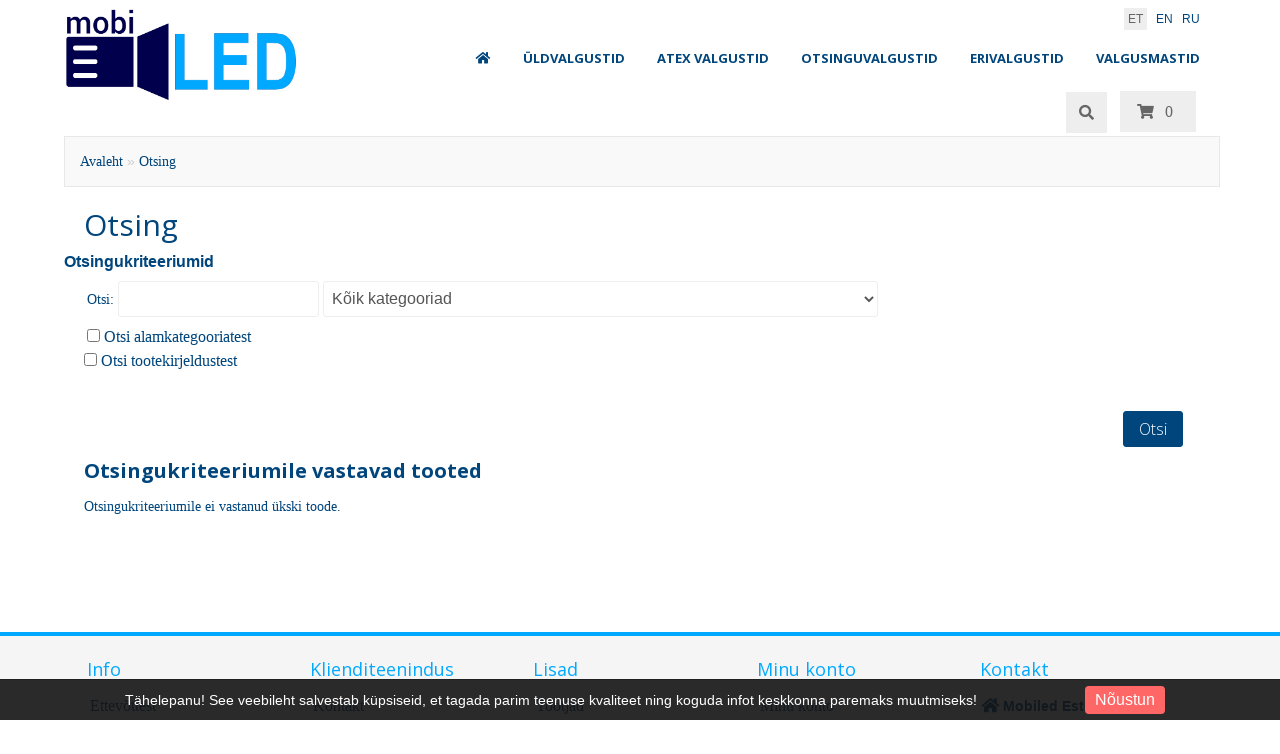

--- FILE ---
content_type: application/javascript
request_url: https://mobiled.ee/catalog/yukari/yukari.js
body_size: 674
content:
/*
|--------------------------------------------------------------------------
| http://www.mattvarone.com/web-design/uitotop-jquery-plugin/
|--------------------------------------------------------------------------
*/

(function($){
	$.fn.yukari = function(options) {

 		var defaults = {
			text: 'To Top',
			min: 200,
			inDelay:600,
			outDelay:400,
  			containerID: 'yukari',
			containerHoverID: 'yukariHover',
			scrollSpeed: 1200,
			easingType: 'linear'
 		};

 		var settings = $.extend(defaults, options);
		var containerIDhash = '#' + settings.containerID;
		var containerHoverIDHash = '#'+settings.containerHoverID;
		
		$('body').append('<a href="#" id="'+settings.containerID+'">'+settings.text+'</a>');
		$(containerIDhash).hide().click(function(){
			$('html, body').animate({scrollTop:0}, settings.scrollSpeed, settings.easingType);
			$('#'+settings.containerHoverID, this).stop().animate({'opacity': 0 }, settings.inDelay, settings.easingType);
			return false;
		})
		.prepend('<span id="'+settings.containerHoverID+'"></span>')
		.hover(function() {
				$(containerHoverIDHash, this).stop().animate({
					'opacity': 1
				}, 600, 'linear');
			}, function() { 
				$(containerHoverIDHash, this).stop().animate({
					'opacity': 0
				}, 700, 'linear');
			});
					
		$(window).scroll(function() {
			var sd = $(window).scrollTop();
			if(typeof document.body.style.maxHeight === "undefined") {
				$(containerIDhash).css({
					'position': 'absolute',
					'top': $(window).scrollTop() + $(window).height() - 50
				});
			}
			if ( sd > settings.min ) 
				$(containerIDhash).fadeIn(settings.inDelay);
			else 
				$(containerIDhash).fadeOut(settings.Outdelay);
		});

};
})(jQuery);